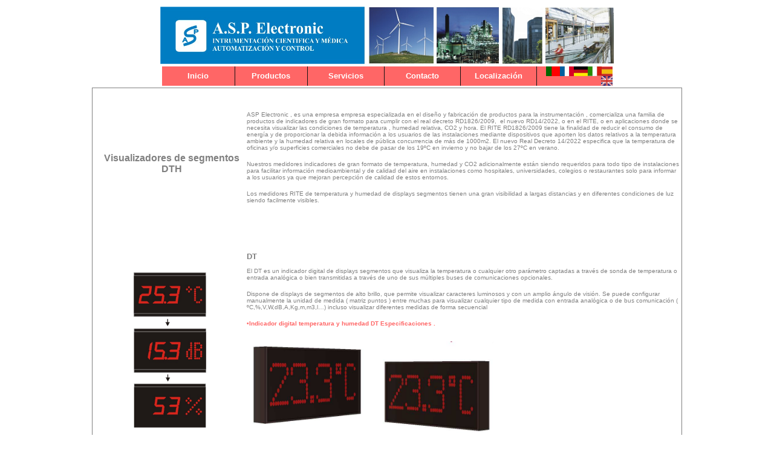

--- FILE ---
content_type: text/html
request_url: http://asp-electronic.com/Visualizadores_DTH.htm
body_size: 37221
content:
<html>

<head>
<meta http-equiv="Content-Type" content="text/html; charset=windows-1252">
<meta name="GENERATOR" content="Microsoft FrontPage 4.0">
<meta name="ProgId" content="FrontPage.Editor.Document">
<meta name="keywords" content="Visualizadores, indicadores ,medidores , termómetros de gran formato y tamaño con displays de segmentos de temperatura,humedad,CO2 y hora
 segun RITE.Indicador , medidores y termómetros de gran formato y tamaño  RITE RD 1826/2009 y RDL14/2022. Indicadores pantalla , medidores y termómetros TFT/LCD/LED de datos 
 analógicos. Indicadores , medidores y termómetros de gran formato y tamaño displays para piscinas.Medidor luz,luxómetro exteriores, medidor iluminación. Luminancímetro
 túneles, Medidor luminancia tuneles.Control iluminación túneles y farolas , Honeywell LUT9, Honeywell LESA, Sondas y transmisores temperatura- humedad y calidad de aire">
<meta name="description" content="Empresa dedicada al diseño y fabricación de Indicadores digitales RITE, Luxómetros, Luminancimetros, Sondas temperatura , Humedad y Calidad aire">
<title>A.S.P. Electronic :: Empresa dedicada a la distribución y fabricación de componentes para la Electronica Industrial.</title><style >A {text-decoration: none;}
</style>
<link rel="canonical" href="https://asp-electronic.com/Visualizadores_DTH.htm" />
<link rel="alternate" href="https://asp-electronic.com/Visualizadores_DTH.htm" hreflang="es" />
<link rel="alternate" href="https://asp-electronic.com/Displays_DTH_EN.htm" hreflang="en" />
<link rel="alternate" href="https://asp-electronic.com/Visualizzatori_DTH_IT.htm" hreflang="it-it" />
<link rel="alternate" href="https://asp-electronic.com/Visualiseurs_DTH_FR.htm" hreflang="fr-fr" />
<link rel="alternate" href="https://asp-electronic.com/Visualizer_DTH_GR.htm" hreflang="de-de" />
<link rel="alternate" href="https://asp-electronic.com/Displays_DTH_EN.htm" hreflang="x-default" />

</head>
<body>

<TABLE height=43 width=756 align=center bgColor=#ffffff border=0>
  <TBODY>
  <TR>
    <TD width=742 height="39">
      <img border="0" src="images/LOGO1.jpg" width="750" height="95"></TD>
  </TR></TBODY></TABLE>
<TABLE cellSpacing=0 width=755 align=center bgColor=#ffffff border=0>
  <TBODY>
  <TR>
    <TD vAlign=top bgColor=#ffffff height=20 width="753">
      <div align="center">
        <center>
      <table border="1" cellpadding="0" cellspacing="0" style="border-width:0; border-collapse: collapse; " bordercolor="#111111" width="99%" id="AutoNumber1">
        <tr>
          <td width="16%" bgcolor="#FF6666" bordercolor="#FFFFFF" align="center" style="border-top-style: none; border-top-width: medium; border-bottom-style: none; border-bottom-width: medium; border-left-style:none; border-left-width:medium">
          <span lang="en-us"><b><a href="index.htm"><font face="Arial" size="2" color="#FFFFFF">Inicio</font></a></b></span></td>
          <td width="16%" bgcolor="#FF6666" bordercolor="#FFFFFF" align="center" style="border-top-style: none; border-top-width: medium; border-bottom-style: none; border-bottom-width: medium">
          <span lang="en-us"><b><a href="ProductosASP.htm"><font face="Arial" size="2" color="#FFFFFF">Productos</font></a></b></span></td>
          <td width="17%" bgcolor="#FF6666" bordercolor="#FFFFFF" align="center" style="border-top-style: none; border-top-width: medium; border-bottom-style: none; border-bottom-width: medium">
          <span lang="en-us"><b><a href="ServiciosASP.htm"><font face="Arial" size="2" color="#FFFFFF">Servicios</font></a></b></span></td>
          <td width="17%" bgcolor="#FF6666" bordercolor="#FFFFFF" align="center" style="border-top-style: none; border-top-width: medium; border-bottom-style: none; border-bottom-width: medium">
          <span lang="en-us"><b><a href="mailto:info@asp-electronic.com"><font face="Arial" size="2" color="#FFFFFF">Contacto</font></a></b></span></td>
          <td width="17%" bgcolor="#FF6666" bordercolor="#FFFFFF" align="center" style="border-top-style: none; border-top-width: medium; border-bottom-style: none; border-bottom-width: medium">
          <span lang="en-us"><b><a href="LocalizaciónASP.htm"><font face="Arial" size="2" color="#FFFFFF">Localización</font></a></b></span></td>
        </center>
          <td width="17%" bgcolor="#FF6666" bordercolor="#FFFFFF" align="center" style="border-top-style: none; border-top-width: medium; border-bottom-style: none; border-bottom-width: medium; border-right-style:none; border-right-width:medium">
          <p align="right"><a href="pt/"><img border="0" src="images/Portuguese.jpg" width="23" height="16"></a><a href="fr/"><img border="0" src="images/French.jpg" width="23" height="16"></a><a href="de/"><img border="0" src="images/German.jpg" width="23" height="16"></a><a href="it/"><img border="0" src="images/Italian.jpg" width="23" height="16"></a><a href="es/"><img border="0" src="images/Español.jpg" width="18" height="15"></a><a href="en/"><img border="0" src="images/Ingles.jpg" width="19" height="16"></a></p>
        </td>
        </tr>
      </table>
      </div>
    </TD></TR></TBODY></TABLE>

<TABLE height=530 width=750 align=center bgColor=#ffffff border=0>
  <TR>
    <TD height="526" bgcolor="#808080" width="756">
<TABLE height=84 cellSpacing=3 cellPadding=0 width=756 align=center 
bgColor=#ffffff border=0>
  <TBODY>
  <tr>
    <TD vAlign=top width=118 bgColor=#ffffff height=74 rowspan="3">
      &nbsp;
      </TD>
    <TD vAlign=middle width=262 bgColor=#ffffff height=74 rowspan="3" align="center" colspan="2">
      <font face="Arial" color="#808080"><b>Visualizadores de segmentos DTH</b></font>
      </TD>
    <TD vAlign=top width=380 bgColor=#ffffff height=32 colspan="4">
      &nbsp;</TD>
  </tr>
  <tr>
    <TD vAlign=top width=380 bgColor=#ffffff height=23 colspan="4">
      <p class="MsoNormal"><font size="1" face="Arial" color="#808080">ASP
      Electronic , es una empresa empresa especializada en el diseño y
      fabricación de productos para la instrumentación , comercializa una
      familia de productos de indicadores de gran formato para cumplir con el real decreto RD1826/2009,<span style="mso-spacerun:yes">&nbsp;
      </span>el nuevo RD14/2022, o en el RITE, o en aplicaciones donde se
      necesita visualizar las condiciones de temperatura , humedad relativa, CO2
      y hora. El RITE RD1826/2009 tiene la finalidad de reducir el consumo de
      energía y de proporcionar la debida información a los usuarios de las
      instalaciones mediante dispositivos que aporten los datos relativos a la
      temperatura ambiente y la humedad relativa en locales de pública
      concurrencia de más de 1000m2. El nuevo<span style="mso-bidi-font-family: Times New Roman">
      Real Decreto 14/2022</span> especifica que la temperatura de oficinas y/o
      superficies comerciales no debe de pasar de los 19ºC en invierno y no
      bajar de los 27ºC en verano.</font></p>
      <p class="MsoNormal"><font size="1" face="Arial" color="#808080">Nuestros
      medidores indicadores de gran formato de temperatura, humedad y CO2
      adicionalmente están siendo requeridos para todo tipo de instalaciones
      para facilitar información medioambiental y de calidad del aire en
      instalaciones como hospitales, universidades, colegios o restaurantes solo
      para informar a los usuarios ya que mejoran percepción de calidad de
      estos entornos. <span style="mso-spacerun:yes">&nbsp;</span></font></p>
      <p class="MsoNormal"><font size="1" face="Arial" color="#808080"><span style="mso-spacerun: yes">Los
      medidores RITE de temperatura y humedad de displays segmentos tienen una
      gran visibilidad a largas distancias y en diferentes condiciones de luz
      siendo facilmente visibles.</span></font></p>
      &nbsp;</TD>
  </tr>
  <tr>
    <TD vAlign=top width=380 bgColor=#ffffff height=19 colspan="4">
      &nbsp;</TD>
  </tr>
  <tr>
    <TD vAlign=top width=738 bgColor=#ffffff height=5 colspan="7">
      &nbsp;
      </TD>
  </tr>
  <tr>
    <TD vAlign=top width=118 bgColor=#ffffff height=99 rowspan="3">
      <DIV align=center>
        <BR>
      </DIV>
      </TD>
    <TD vAlign=top width=235 bgColor=#ffffff height=99 align="left" rowspan="3">
      &nbsp;<p align="center"><img border="0" src="images/DT_Indicator_multiparameter.jpg" width="120" height="257" alt="Indicador  visualizador  termómetro gran formato displays segmentos DTH Temperatura y Humedad segun RITE RD1826 y 14/2022"></p>
      </TD>
    <TD vAlign=top width=27 bgColor=#ffffff height=99 align="left" rowspan="3">
      &nbsp;
      </TD>
    <TD vAlign=top width=380 bgColor=#ffffff height=29 align="center" colspan="4">
      <p align="left"><font face="Arial" size="2" color="#808080"><b><a name="DTH-I">D</a></b></font><font color="#808080"><b><font face="Arial" size="2"><a name="DTH-I">T</a></font></b><font size="1" face="Arial"><br>
      <a name="DT_"></a>
      <br>
      </font><span style="font-size:8.0pt;mso-bidi-font-size:12.0pt;font-family:&quot;Arial&quot;,&quot;sans-serif&quot;">
      </o:p></span></font><font face="Arial" size="1" color="#808080"><span style="mso-bidi-font-size: 12.0pt">El
      DT es un indicador digital de displays segmentos que visualiza la
      temperatura o cualquier otro parámetro captadas a través de sonda de
      temperatura o entrada analógica o bien transmitidas a través de uno de
      sus múltiples buses de comunicaciones opcionales. <o:p>
      </o:p>
      </span></font></p>
      <p class="MsoNormal" style="mso-layout-grid-align:none;text-autospace:none" align="left"><font face="Arial" size="1" color="#808080"><o:p>Dispone de displays de segmentos de alto brillo, que permite visualizar
      caracteres luminosos y con un amplio ángulo de visión. Se puede
      configurar manualmente la unidad de medida ( matriz puntos ) entre muchas
      para visualizar cualquier tipo de medida con entrada analógica o de bus
      comunicación <span lang="ES-TRAD" style="mso-bidi-font-size: 12.0pt; mso-ansi-language: ES-TRAD">(
      ºC,%,V,W,dB,A,Kg,m,m3,l…) incluso visualizar diferentes medidas de
      forma secuencial</span></font><span style="font-size:8.0pt;font-family:&quot;Arial&quot;,&quot;sans-serif&quot;"><o:p>
      </o:p>
      </span></p>
      <p align="left"><b><a href="files/DT%20datasheet%20R0.pdf"><font size="1" face="Arial" color="#FF6666">•Indicador
      digital temperatura y humedad DT Especificaciones .</font></a></b><font size="1" face="Arial">
      <br>
      </font></TD>
  </tr>
  <tr>
    <TD vAlign=top width=380 bgColor=#ffffff height=13 align="center" colspan="4">
      &nbsp;</TD>
  </tr>
  <tr>
    <TD vAlign=top width=98 bgColor=#ffffff height=57 align="center">
      <img border="0" src="images/Indicador_Temperatura_Humidad_CO2_multiparametro_L1.jpg" width="194" height="141" alt="Indicador  visualizador medidor  termómetro gran formato displays segmentos DTH Temperatura y Humedad segun RITE RD1826 y 14/2022" lowsrc="images/Indicador_Temperatura_Humidad_CO2_multiparametro_L1.jpg"></TD>
    <TD vAlign=top width=94 bgColor=#ffffff height=57 align="center">
      <img border="0" src="images/Indicador_Temperatura_Humidad_CO2_multiparametro_L2.jpg" width="190" height="154" alt="Indicador  visualizador medidor  termómetro gran formato displays segmentos DTH Temperatura y Humedad segun RITE RD1826 y 14/2022"></TD>
    <TD vAlign=top width=94 bgColor=#ffffff height=57 align="center">
      &nbsp;</TD>
    <TD vAlign=top width=94 bgColor=#ffffff height=57 align="center">
      &nbsp;</TD>
  </tr>
  <tr>
    <TD vAlign=top width=738 bgColor=#ffffff height=5 colspan="7">
      <hr color="#808080" width="90%" size="1">
      </TD>
  </tr>
  <tr>
    <TD vAlign=top width=118 bgColor=#ffffff height=99 rowspan="3">
      <DIV align=center>
        <BR>
      </DIV>
      </TD>
    <TD vAlign=top width=235 bgColor=#ffffff height=99 align="left" rowspan="3">
      &nbsp;<p><img border="0" src="images/MTH_Ambient_Temperature_Humidity_Display_EN.jpg" width="201" height="144" alt="Indicador  visualizador medidor  termómetro gran formato displays segmentos DTH Temperatura y Humedad segun RITE RD1826 y 14/2022"></p>
      </TD>
    <TD vAlign=top width=27 bgColor=#ffffff height=99 align="left" rowspan="3">
      &nbsp;
      </TD>
    <TD vAlign=top width=380 bgColor=#ffffff height=29 align="center" colspan="4">
      <p align="left"><font face="Arial" size="2" color="#808080"><b><a name="DTH-I">M</a></b></font><font color="#808080"><b><font face="Arial" size="2"><a name="DTH-I">TH</a>-CO2</font></b><font size="1" face="Arial"><br>
      <a name="MTH_"></a>
      <br>
      El MTH es un indicador/visualizador digital de gran formato&nbsp; de displays segmentos&nbsp; que visualiza valores de temperatura y
      humedad (&nbsp; RITE&nbsp; ), captados a través de sus sondas , o bien transmitidos&nbsp;a través de
      bus de comunicaciones opcionales( RS232/RS485, Modbus RTU , Modbus TCP ) en displays de
      segmentos de gran visibilidad.&nbsp;</font><span style="font-size:8.0pt;mso-bidi-font-size:12.0pt;font-family:&quot;Arial&quot;,&quot;sans-serif&quot;">Su
      <b>tamaño es más reducido</b> que el modelo DTH ( 420 x 300 mm frente a
      520 x 370 mm<span style="mso-spacerun:yes">&nbsp; </span>) para proyectos
      que requieran una visualización más discreta y sencilla.<o:p>
      </o:p>
      </span></font></p>
      <p align="left"><font size="1" face="Arial"><font color="#808080">El
      medidor e indicador digital de temperatura y humedad
      MTH cumple con la especificaciones establecidas en el nuevo Real&nbsp;Decreto 1826/2009 ( RITE RD
      1826/2009)</font> </font><font color="#808080" size="1" face="Arial">así como
      para certificaciones ambientales LEED, BREEAM, VERDE y WELL.</font>
      </p>
      <p align="left"><b><a href="files/MTH%20datasheet%20R0.pdf"><font size="1" face="Arial" color="#FF6666">•Indicador
      digital temperatura y humedad MTH Especificaciones .</font></a><font size="1" face="Arial" color="#FF6666"><br>
      </font><a href="files/Texto_RITE_RD1826_2009.pdf"><font size="1" face="Arial" color="#FF6666">
      •Texto Real Decreto RD1826/2009.</font></a></b><font size="1" face="Arial">
      <br>
      </font></TD>
  </tr>
  <tr>
    <TD vAlign=top width=380 bgColor=#ffffff height=13 align="center" colspan="4">
      &nbsp;</TD>
  </tr>
  <tr>
    <TD vAlign=top width=98 bgColor=#ffffff height=57 align="center">
      <img border="0" src="images/MTH_Large_Temperature_Humidity_display_meter_RITE_L1.jpg" width="202" height="207" alt="Indicador  visualizador medidor  termómetro gran formato displays segmentos DTH Temperatura y Humedad segun RITE RD1826 y 14/2022"></TD>
    <TD vAlign=top width=94 bgColor=#ffffff height=57 align="center">
      <img border="0" src="images/MTH_Large_Temperature_Humidity_display_meter_RITE_L2.jpg" width="209" height="208" alt="Indicador  visualizador medidor  termómetro gran formato displays segmentos DTH Temperatura y Humedad segun RITE RD1826 y 14/2022"></TD>
    <TD vAlign=top width=94 bgColor=#ffffff height=57 align="center">
      <img border="0" src="images/MTH_VISUALIZADOR.jpg" width="285" height="201" alt="Indicador  visualizador medidor  termómetro gran formato displays segmentos DTH Temperatura y Humedad segun RITE RD1826 y 14/2022"></TD>
    <TD vAlign=top width=94 bgColor=#ffffff height=57 align="center">
      &nbsp;</TD>
  </tr>
  <tr>
    <TD vAlign=top width=738 bgColor=#ffffff height=5 colspan="7">
      <hr color="#808080" width="90%" size="1">
      </TD>
  </tr>
  <tr>
    <TD vAlign=top width=118 bgColor=#ffffff height=99 rowspan="3">
      <DIV align=center>
        <BR>
      </DIV>
      </TD>
    <TD vAlign=top width=235 bgColor=#ffffff height=99 align="left" rowspan="3">
      &nbsp;<p><img border="0" src="images/Visualizador_Temperatura_Humedad_DTH_RITE.JPG" width="235" height="169" alt="Indicador  visualizador medidor  termómetro gran formato displays segmentos DTH Temperatura y Humedad segun RITE RD1826 y 14/2022"></p>
      </TD>
    <TD vAlign=top width=27 bgColor=#ffffff height=99 align="left" rowspan="3">
      &nbsp;
      </TD>
    <TD vAlign=top width=380 bgColor=#ffffff height=29 align="center" colspan="4">
      <p align="left"><font color="#808080"><b><font face="Arial" size="2"><a name="DTH-I">DTH</a></font></b><font size="1" face="Arial"><br>
      <a name="DTH_"></a>
      <br>
      El DTH es un indicador/visualizador digital de&nbsp; gran formato de displays segmentos&nbsp; que visualiza valores de temperatura y
      humedad (&nbsp; RITE&nbsp; ), captados a través de sus sondas , o bien transmitidos&nbsp;a través de
      bus de comunicaciones opcionales( RS232/RS485, Modbus RTU , Modbus TCP ) en displays de
      segmentos de gran visibilidad.&nbsp;<br>
      El&nbsp; medidor e indicador digital de gran formato de temperatura y humedad DTH cumple con la especificaciones establecidas en el nuevo Real&nbsp;Decreto 1826/2009 ( RITE RD
      1826/2009)</font></font><font size="1" face="Arial"> </font><font color="#808080" size="1" face="Arial">así como
      para certificaciones ambientales LEED, BREEAM, VERDE y WELL.</font>
      </p>
      <p align="left"><b><a href="files/DTH%20datasheet%20R7.pdf"><font size="1" face="Arial" color="#FF6666">•Indicador
      digital temperatura y humedad DTH Especificaciones .</font></a><font size="1" face="Arial" color="#FF6666"><br>
      </font><a href="files/Texto_RITE_RD1826_2009.pdf"><font size="1" face="Arial" color="#FF6666">
      •Texto Real Decreto RD1826/2009.</font></a></b><font size="1" face="Arial">
      <br>
      </font></TD>
  </tr>
  <tr>
    <TD vAlign=top width=380 bgColor=#ffffff height=13 align="center" colspan="4">
      &nbsp;</TD>
  </tr>
  <tr>
    <TD vAlign=top width=98 bgColor=#ffffff height=57 align="center">
      <img border="0" src="images/Indicador_termometro_Temperatura_Humedad_Rite_L1.jpg" width="194" height="194" alt="Indicador  visualizador medidor  termómetro gran formato displays segmentos DTH Temperatura y Humedad segun RITE RD1826 y 14/2022"></TD>
    <TD vAlign=top width=94 bgColor=#ffffff height=57 align="center">
      <img border="0" src="images/Indicador_termometro_Temperatura_Humedad_Rite_L2.jpg" width="216" height="199" alt="Indicador  visualizador  medidor termómetro gran formato displays segmentos DTH Temperatura y Humedad segun RITE RD1826 y 14/2022"></TD>
    <TD vAlign=top width=94 bgColor=#ffffff height=57 align="center">
      <img border="0" src="images/Indicador-visualizador_de_temperatura%20y%20humedad-segmentos_DTH-RITE-RD%201826-4.jpg" width="156" height="188" alt="Indicador  visualizador medidor  termómetro gran formato displays segmentos DTH Temperatura y Humedad segun RITE RD1826 y 14/2022"></TD>
    <TD vAlign=top width=94 bgColor=#ffffff height=57 align="center">
      &nbsp;</TD>
  </tr>
  <tr>
    <TD vAlign=top width=738 bgColor=#ffffff height=5 colspan="7">
      <hr color="#808080" width="90%" size="1">
      </TD>
  </tr>
  <tr>
    <TD vAlign=top width=118 bgColor=#ffffff height=99 rowspan="3">
      <DIV align=center>
        <BR>
      </DIV>
      </TD>
    <TD vAlign=top width=235 bgColor=#ffffff height=99 align="left" rowspan="3">
      <img border="0" src="images/Visualizador_Temperatura_Humedad_CO2_DTH_CO2.JPG" width="233" height="322" alt="Indicador  visualizador  termómetro gran formato displays segmentos DTH Temperatura , Humedad y CO2  segun RITE RD1826 y 14/2022"><p>&nbsp;</p>
      </TD>
    <TD vAlign=top width=27 bgColor=#ffffff height=99 align="left" rowspan="3">
      &nbsp;
      </TD>
    <TD vAlign=top width=380 bgColor=#ffffff height=29 align="center" colspan="4">
      <p align="left"><font face="Arial" size="2" color="#808080"><b>M</b></font><font color="#808080"><b><font face="Arial" size="2">TH-CO2</font></b><font size="1" face="Arial"><br>
      <a name="DTH-CO2"></a>
      <br>
      El MTH-CO2 es un indicador/visualizador digital de&nbsp;gran formato de displays segmentos&nbsp; que visualiza valores de temperatura,
      humedad y CO2, captados a través de sus sondas, y mostrados en displays de
      segmentos de gran visibilidad.&nbsp;<br>
      El medidor e indicador&nbsp; digital de temperatura y humedad MTH-CO2 cumple con la especificaciones establecidas en el nuevo Real&nbsp;Decreto 1826/2009 ( RITE RD
      1826/2009) de entornos comerciales y de publica concurrencia y el
      RD742/2013 de entornos de piscinas climatizadas.</font></font></p>
      <p align="left"><font size="1" face="Arial" color="#808080">Cuenta con
      opción de relés para para activar ventilación en caso de superar set
      point de CO2 fijado.</font></p>
      <p align="left"><b><a href="files/DTH-CO2%20datasheet%20R0.pdf"><font size="1" face="Arial" color="#FF6666">•Indicador
      digital temperatura , humedad y CO2 MTH-CO2 Especificaciones .</font></a><font size="1" face="Arial" color="#FF6666"><br>
      </font><a href="files/Texto_RITE_RD1826_2009.pdf"><font size="1" face="Arial" color="#FF6666">
      •Texto Real Decreto RD1826/2009.</font></a></b><font size="1" face="Arial">
      <br>
      </font><b><a href="files/Texto_RD742_2013.pdf"><font size="1" face="Arial" color="#FF6666">
      •Texto Real Decreto RD742/2013.</font></a></b></TD>
  </tr>
  <tr>
    <TD vAlign=top width=380 bgColor=#ffffff height=13 align="center" colspan="4">
      &nbsp;</TD>
  </tr>
  <tr>
    <TD vAlign=top width=98 bgColor=#ffffff height=57 align="center">
      <img border="0" src="images/Visualizador_Temperatura_Humedad_CO2_Piscina_L1.jpg" width="180" height="266" alt="Indicador  visualizador  termómetro gran formato displays segmentos DTH Temperatura , Humedad y CO2 según RITE RD1826 y 14/2022"></TD>
    <TD vAlign=top width=94 bgColor=#ffffff height=57 align="center">
      <img border="0" src="images/Visualizador_Temperatura_Humedad_CO2_Piscina_L2.jpg" width="201" height="265" alt="Indicador  visualizador  termómetro gran formato displays segmentos DTH Temperatura , Humedad y CO2 segun RITE RD1826 y 14/2022"></TD>
    <TD vAlign=top width=94 bgColor=#ffffff height=57 align="center">
      <img border="0" src="images/Indicador_temperatura_humedad_CO2_Calidad%20_aire.jpg" width="161" height="282" alt="Indicador  visualizador  termómetro gran formato displays segmentos DTH Temperatura , Humedad y CO2 segun RITE RD1826 y 14/2022"></TD>
    <TD vAlign=top width=94 bgColor=#ffffff height=57 align="center">
      &nbsp;</TD>
  </tr>
  <tr>
    <TD vAlign=top width=738 bgColor=#ffffff height=5 colspan="7">
      <hr color="#808080" width="90%" size="1">
      </TD>
  </tr>
  <tr>
    <TD vAlign=top width=118 bgColor=#ffffff height=99 rowspan="3">
      <DIV align=center>
        <BR>
      </DIV>
      </TD>
    <TD vAlign=top width=235 bgColor=#ffffff height=99 align="left" rowspan="3">
      <p><img border="0" src="images/Visualizador_Temperatura_Humedad_Hora_DTH_RITE.JPG" width="235" height="323" alt="Indicador  visualizador medidor  termómetro gran formato displays segmentos DTH Temperatura , Humedad y reloj segun RITE RD1826 y 14/2022"></p>
      </TD>
    <TD vAlign=top width=27 bgColor=#ffffff height=99 align="left" rowspan="3">
      &nbsp;
      </TD>
    <TD vAlign=top width=380 bgColor=#ffffff height=29 align="center" colspan="4">
      <p align="left"><font face="Arial" size="2" color="#808080"><b>M</b></font><font color="#808080"><b><font face="Arial" size="2">TH-T</font></b><font size="1" face="Arial"><br>
      <a name="DTH-T"></a>
      <br>
      El MTH es un indicador/visualizador digital de&nbsp;gran formato de displays segmentos&nbsp; que visualiza valores de temperatura,
      humedad (&nbsp; RITE RD 1826/2009&nbsp; ) y hora, captados a través de sus sondas,&nbsp;
      en displays de
      segmentos de gran visibilidad.&nbsp;La hora puede ser sincronizada a
      través de una conexión ethernet con acceso a internet. Cuenta con mando
      a distancia para poder cambiar las configuraciones así como para poder
      modificar la hora.<br>
      El indicador y medidor digital de temperatura y humedad MTH cumple con la especificaciones establecidas en el nuevo Real&nbsp;Decreto 1826/2009 ( RITE RD 1826/2009).</font></font></p>
      <p align="left"><b><a href="files/DTH-H%20datasheet%20R0.pdf"><font size="1" face="Arial" color="#FF6666">•Indicador
      digital temperatura y humedad MTH-T Especificaciones .</font></a><font size="1" face="Arial" color="#FF6666"><br>
      </font><a href="files/Texto_RITE_RD1826_2009.pdf"><font size="1" face="Arial" color="#FF6666">
      •Texto Real Decreto RD1826/2009.</font></a></b><font size="1" face="Arial">
      <br>
      </font></TD>
  </tr>
  <tr>
    <TD vAlign=top width=380 bgColor=#ffffff height=13 align="center" colspan="4">
      &nbsp;</TD>
  </tr>
  <tr>
    <TD vAlign=top width=98 bgColor=#ffffff height=57 align="center">
      <img border="0" src="images/Visualizador_Temperatura_Humedad_Hora_Piscina_L1.jpg" width="186" height="264" alt="Indicador  visualizador  medidor termómetro gran formato displays segmentos DTH Temperatura , Humedad y reloj segun RITE RD1826 y 14/2022"></TD>
    <TD vAlign=top width=94 bgColor=#ffffff height=57 align="center">
      <img border="0" src="images/Visualizador_Temperatura_Humedad_Hora_Piscina_L2.jpg" width="188" height="256" alt="Indicador  visualizador medidor  termómetro gran formato displays segmentos DTH Temperatura , Humedad y reloj segun RITE RD1826 y 14/2022"></TD>
    <TD vAlign=top width=94 bgColor=#ffffff height=57 align="center">
      &nbsp;</TD>
    <TD vAlign=top width=94 bgColor=#ffffff height=57 align="center">
      &nbsp;</TD>
  </tr>
  <tr>
    <TD vAlign=top width=738 bgColor=#ffffff height=5 colspan="7">
      <hr color="#808080" width="90%" size="1">
      </TD>
  </tr>
  <tr>
    <TD vAlign=top width=118 bgColor=#ffffff height=99 rowspan="3">
      <DIV align=center>
        <BR>
      </DIV>
      </TD>
    <TD vAlign=top width=235 bgColor=#ffffff height=99 align="left" rowspan="3">
      <p><img border="0" src="images/DTH-H-CO2_Temperatura_Humidedad_CO2_Hora_Indicador.jpg" width="235" height="329" alt="Indicador  visualizador medidor  termómetro gran formato displays segmentos DTH Temperatura , humedad, CO2 y reloj segun RITE RD1826 y 14/2022"></p>
      </TD>
    <TD vAlign=top width=27 bgColor=#ffffff height=99 align="left" rowspan="3">
      &nbsp;
      </TD>
    <TD vAlign=top width=380 bgColor=#ffffff height=29 align="center" colspan="4">
      <p align="left"><font color="#808080"><b><font face="Arial" size="2">DTH-H-CO2</font></b><font size="1" face="Arial"><br>
      <a name="DTH-H_CO2"></a>
      <br>
      El DTH es un indicador/visualizador digital de&nbsp;gran formato displays segmentos&nbsp; que visualiza valores de temperatura,
      humedad (&nbsp; RITE RD 1826/2009&nbsp; ) , CO2 y hora, captados a través de sus sondas,&nbsp;
      en displays de
      segmentos de gran visibilidad.&nbsp;La hora puede ser sincronizada a
      través de una conexión ethernet con acceso a internet.</font></font><font size="1" face="Arial"><br>
      </font><font color="#808080"><font size="1" face="Arial">
      El indicador y medidor digital de temperatura y humedad DTH cumple con la especificaciones establecidas en el nuevo Real&nbsp;Decreto 1826/2009 ( RITE RD
      1826/2009) así como el
      RD742/2013 de entornos de piscinas climatizadas.</font></font></p>
      <p align="left"><font size="1" face="Arial" color="#808080">Cuenta con
      opción de relés para para activar ventilación en caso de superar set
      point de CO2 fijado.</font></p>
      <p align="left"><b><a href="files/DTH-H-CO2%20datasheet%20R0.pdf"><font size="1" face="Arial" color="#FF6666">•Indicador
      digital temperatura y humedad DTH-H-CO2 Especificaciones .</font></a><font size="1" face="Arial" color="#FF6666"><br>
      </font><a href="files/Texto_RITE_RD1826_2009.pdf"><font size="1" face="Arial" color="#FF6666">
      •Texto Real Decreto RD1826/2009.</font></a></b><font size="1" face="Arial">
      <br>
      </font></TD>
  </tr>
  <tr>
    <TD vAlign=top width=380 bgColor=#ffffff height=13 align="center" colspan="4">
      &nbsp;</TD>
  </tr>
  <tr>
    <TD vAlign=top width=98 bgColor=#ffffff height=57 align="center">
      <img border="0" src="images/Visualizador_Temperatura_Humedad_CO2_Hora_Piscina_L1.jpg" width="161" height="244" alt="Indicador  visualizador medidor  termómetro gran formato displays segmentos DTH Temperatura , humedad, CO2 y reloj segun RITE RD1826 y 14/2022"></TD>
    <TD vAlign=top width=94 bgColor=#ffffff height=57 align="center">
      <img border="0" src="images/Visualizador_Temperatura_Humedad_CO2_Hora_Piscina_L2.jpg" width="177" height="242" alt="Indicador  visualizador medidor  termómetro gran formato displays segmentos DTH Temperatura , humedad, CO2 y reloj segun RITE RD1826 y 14/2022"></TD>
    <TD vAlign=top width=94 bgColor=#ffffff height=57 align="center">
      &nbsp;</TD>
    <TD vAlign=top width=94 bgColor=#ffffff height=57 align="center">
      &nbsp;</TD>
  </tr>
  <tr>
    <TD vAlign=top width=738 bgColor=#ffffff height=5 colspan="7">
      <hr color="#808080" width="90%" size="1">
      </TD>
  </tr>
  <tr>
    <TD vAlign=top width=118 bgColor=#ffffff height=99 rowspan="3">
      <DIV align=center>
        <BR>
      </DIV>
      </TD>
    <TD vAlign=top width=235 bgColor=#ffffff height=99 align="left" rowspan="3">
      <p><img border="0" src="images/DTH_Large_temperature_humidity_display_meter.jpg" width="235" height="331" alt="Indicador  visualizador medidor  termómetro gran formato displays segmentos DTH Temperatura , humedad, CO2 y reloj segun RITE RD1826 y 14/2022"></p>
      </TD>
    <TD vAlign=top width=27 bgColor=#ffffff height=99 align="left" rowspan="3">
      &nbsp;
      </TD>
    <TD vAlign=top width=380 bgColor=#ffffff height=29 align="center" colspan="4">
      <p align="left"><font color="#808080"><b><font face="Arial" size="2">DTH-IP</font></b><font size="1" face="Arial"><br>
      <br>
      </font></font><font face="Arial" size="1" color="#808080">
      Todos los visualizadores cuentan
      con la opcion -IP y están especialmente diseñado para entornos con alto grado de humedad como piscinas o
      exteriores. Es totalmente hermético y tiene un grado de protección
      IP64. Dispone de una sonda de temperatura y humedad integrada en el equipo para hacerlo&nbsp;totalmente independiente. La
      medida de CO2 también está disponible. Todas ellas cuentan con mando a
      distancia para poder manejar las configuraciones.&nbsp;&nbsp;<br>
      <br>
      El indicador digital de temperatura y humedad DTH cumple con la especificaciones establecidas en el nuevo Real Decreto 1826/2009 ( RITE RD
      1826/2009).</font></p>
      <p align="left"><b><font size="1" face="Arial" color="#FF6666"><br>
      </font></b><font size="1" face="Arial">
      <br>
      </font></TD>
  </tr>
  <tr>
    <TD vAlign=top width=380 bgColor=#ffffff height=13 align="center" colspan="4">
      &nbsp;</TD>
  </tr>
  <tr>
    <TD vAlign=top width=98 bgColor=#ffffff height=57 align="center">
      &nbsp;</TD>
    <TD vAlign=top width=94 bgColor=#ffffff height=57 align="center">
      <img border="0" src="images/Indicador-visualizador_de_temperatura-%20humedad-ph-pantalla-estanco-piscina_PTH5-2.jpg" width="92" height="64" alt="Indicador pantalla TFT/LCD/LED PTH5-P Temperatura ,Humedad y pH segun RITE para piscinas." lowsrc="images/Indicador-visualizador_de_temperatura-%20humedad-ph-pantalla-estanco-piscina_PTH5-2.jpg"></TD>
    <TD vAlign=top width=94 bgColor=#ffffff height=57 align="center">
      <img border="0" src="images/Indicador-visualizador_de_temperatura-%20humedad-ph-pantalla-estanco-piscina_PTH5-4.jpg" width="97" height="64" alt="Indicador pantalla TFT/LCD/LED PTH5-P Temperatura ,Humedad y pH segun RITE para piscinas."></TD>
    <TD vAlign=top width=94 bgColor=#ffffff height=57 align="center">
      &nbsp;</TD>
  </tr>
  <tr>
    <TD vAlign=top width=738 bgColor=#ffffff height=5 colspan="7">
      <hr color="#808080" width="90%" size="1">
      </TD>
  </tr>
  <tr>
    <TD vAlign=top width=118 bgColor=#ffffff height=99 rowspan="3">
      <DIV align=center>
        <BR>
      </DIV>
      </TD>
    <TD vAlign=top width=235 bgColor=#ffffff height=99 align="left" rowspan="3">
      <p><img border="0" src="images/Visualizador_DTH_multiple.jpg" width="233" height="170" alt="Indicador/ visualizador displays segmentos DTH Temperatura y Humedad segun RITE RD1826"></p>
      </TD>
    <TD vAlign=top width=27 bgColor=#ffffff height=99 align="left" rowspan="3">
      &nbsp;
      </TD>
    <TD vAlign=top width=380 bgColor=#ffffff height=29 align="center" colspan="4">
      <p align="left"><font face="Arial" size="2" color="#808080"><b>Otras
      configuraciones múltiples</b></font><font size="1" face="Arial"><br>
      <a name="Otros_Formatos"></a>
      <br>
      <font color="#808080">
      Podemos personalizar cualquier visualizador a medida según solicitud de
      nuestros clientes. Soliciten información a través del correo:</font></font></p>
      <p align="left"><a style="color: rgb(80, 80, 80); text-decoration: underline; font-family: Arial, Helvetica, sans-serif; font-size: 10px; font-style: normal; font-variant: normal; font-weight: normal; letter-spacing: normal; line-height: normal; orphans: 2; text-align: center; text-indent: 0px; text-transform: none; white-space: normal; widows: 2; word-spacing: 0px; -webkit-text-size-adjust: auto; -webkit-text-stroke-width: 0px" href="mailto:info@asp-electronic.com" title="Email de contacto">info@asp-electronic.com</a><span class="Apple-converted-space" style="color: rgb(80, 80, 80); font-family: Arial, Helvetica, sans-serif; font-size: 10px; font-style: normal; font-variant: normal; font-weight: normal; letter-spacing: normal; line-height: normal; orphans: 2; text-align: center; text-indent: 0px; text-transform: none; white-space: normal; widows: 2; word-spacing: 0px; -webkit-text-size-adjust: auto; -webkit-text-stroke-width: 0px; display: inline !important; float: none">&nbsp;</span>
      </p>
    </TD>
  </tr>
  <tr>
    <TD vAlign=top width=380 bgColor=#ffffff height=13 align="center" colspan="4">
      &nbsp;</TD>
  </tr>
  <tr>
    <TD vAlign=top width=98 bgColor=#ffffff height=57 align="center">
      &nbsp;</TD>
    <TD vAlign=top width=94 bgColor=#ffffff height=57 align="center">
      &nbsp;</TD>
    <TD vAlign=top width=94 bgColor=#ffffff height=57 align="center">
      &nbsp;</TD>
    <TD vAlign=top width=94 bgColor=#ffffff height=57 align="center">
      &nbsp;</TD>
  </tr>
  <tr>
    <TD vAlign=top width=738 bgColor=#ffffff height=5 colspan="7">
      <hr color="#808080" width="90%" size="1">
      </TD>
  </tr>
  </TBODY></TABLE>
<TABLE height=1 cellSpacing=3 cellPadding=0 width=756 align=center 
bgColor=#ffffff border=0>
  <TR>
    <TD vAlign=top width=738 height=1>
      <DIV align=center>
        <span style="color: rgb(80, 80, 80); font-family: Arial, Helvetica, sans-serif; font-size: 10px; font-style: normal; font-variant: normal; font-weight: normal; letter-spacing: normal; line-height: normal; orphans: 2; text-align: center; text-indent: 0px; text-transform: none; white-space: normal; widows: 2; word-spacing: 0px; -webkit-text-size-adjust: auto; -webkit-text-stroke-width: 0px; display: inline !important; float: none; ">2012
        ASP Electronic S.A., todos los derechos reservados © -<span class="Apple-converted-space">&nbsp;</span></span><a style="color: rgb(80, 80, 80); text-decoration: underline; font-family: Arial, Helvetica, sans-serif; font-size: 10px; font-style: normal; font-variant: normal; font-weight: normal; letter-spacing: normal; line-height: normal; orphans: 2; text-align: center; text-indent: 0px; text-transform: none; white-space: normal; widows: 2; word-spacing: 0px; -webkit-text-size-adjust: auto; -webkit-text-stroke-width: 0px" href="mailto:info@asp-electronic.com" title="Email de contacto">info@asp-electronic.com</a><span class="Apple-converted-space" style="color: rgb(80, 80, 80); font-family: Arial, Helvetica, sans-serif; font-size: 10px; font-style: normal; font-variant: normal; font-weight: normal; letter-spacing: normal; line-height: normal; orphans: 2; text-align: center; text-indent: 0px; text-transform: none; white-space: normal; widows: 2; word-spacing: 0px; -webkit-text-size-adjust: auto; -webkit-text-stroke-width: 0px; display: inline !important; float: none">&nbsp;</span>
      </DIV>
      </TD>
  </TR></TABLE>
&nbsp;</TD>
  </TR></TABLE>

</body>

</html>
